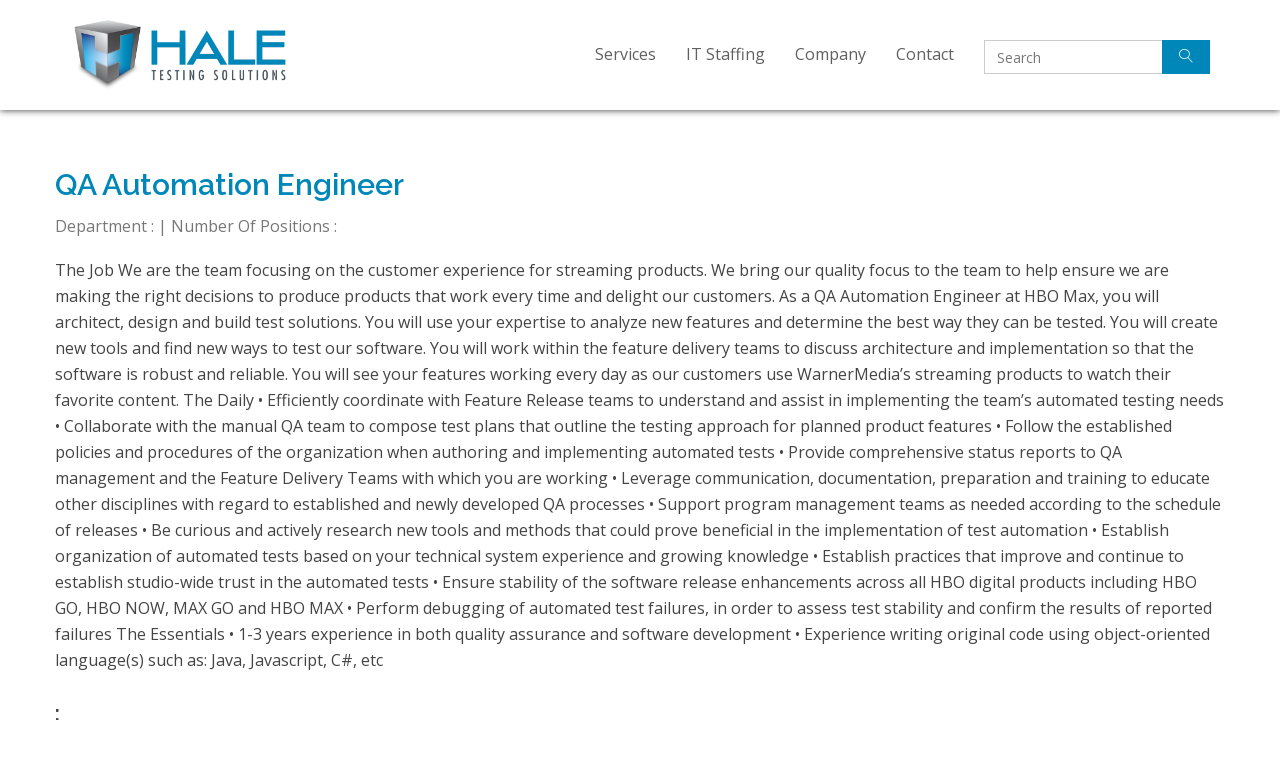

--- FILE ---
content_type: text/css
request_url: https://www.haletestingsolutions.com/wp-content/themes/hale-cynic-child/style.css?ver=1.8
body_size: 3094
content:
/*
 
    Theme Name: Hale Testing Solutions
    Theme URI: http://www.haletestingsolutions.com
    Template: cynic
    Description: Hale Testing Solutions child theme for Cynic.
    Author: Alendee Internet Solutions
    Author URI: http://www.alendee.com
    Version: 1.0
    Text Domain: hale-child
    License: Private
    License URI: http://www.gnu.org/licenses/gpl-3.0.html
    Tags: one-column, two-columns, right-sidebar, flexible-header, custom-colors, custom-header, custom-menu, custom-logo, editor-style, featured-images, footer-widgets, post-formats, rtl-language-support, sticky-post, theme-options, threaded-comments, translation-ready

*/


/* Header
*****************************************************/

.navbar-brand > img {
    max-width: 220px;
}

.header-wrapper {
    box-shadow: 0 0 7px rgba(0, 0, 0, .8);
}


/* XXXXXX
*****************************************************/
.page-template h2 {
  border-bottom: 1px solid #0087ba;
}

.page-template h2, .service-title {
    color: #0087ba !important;
}

.hale-cube-counter-title, .counter, .megamenu .dropdown {
	color: #ffffff !important;
}

.hale-cube-side {
  cursor: pointer;
}

.hale-service-alert {
  background-color: #dfdfdf;
  border-color: #46515a;
  color: #46515a;
  font-weight: 600;
  height: 120px;
  padding: 40px 0;
  text-align: center;
  cursor: url(https://www.haletestingsolutions.com/wp-content/themes/hale-cynic-child/hale-cube-cursor.svg),pointer;
}

.hale-service-alert-last {
  padding: 30px 0;

}

.hale-service-alert:hover {
  background-color: #0087ba;
  border-color: #0087ba;
  color: #ffffff;
  text-align: center;
}


/* WP Bakery List Type
*****************************************************/
.wpb_text_column ul {
	list-style: none !important; /* Remove default bullets */
	margin-left: 1em !important;
}

.wpb_text_column li {
	list-style: none; /* Remove default bullets */
	margin: 1.1em 0 !important;
}

.Xwpb_text_column ul li::before {
	content: "\f1b2";
  font-family: FontAwesome;
	color: #0087ba;
/* 	margin-right: 4px; */
	
  /*content: "\2022"; */ /* Add content: \2022 is the CSS Code/unicode for a bullet */
  /*color: red;*/ /* Change the color */
  font-weight: bold; /* If you want it to be bold */
  display: inline-block; /* Needed to add space between the bullet and the text */ 
  width: 2em !important; /* Also needed for space (tweak if needed) */
  margin-left: -2.25em !important; /* Also needed for space (tweak if needed) */
}



.hale-list li::before {
  content: "\f1b2";
  font-family: FontAwesome;
  color: #0087ba;
/*  margin-right: 4px; */
  
  /*content: "\2022"; */ /* Add content: \2022 is the CSS Code/unicode for a bullet */
  /*color: red;*/ /* Change the color */
  font-weight: bold; /* If you want it to be bold */
  display: inline-block; /* Needed to add space between the bullet and the text */ 
  width: 2em !important; /* Also needed for space (tweak if needed) */
  margin-left: -2.25em !important; /* Also needed for space (tweak if needed) */
}

.hale-no-before::before {
  content: none !important;
  /*display: none !important;*/
}

--- FILE ---
content_type: application/javascript
request_url: https://www.haletestingsolutions.com/wp-content/themes/hale-cynic-child/js/hale.js?ver=1
body_size: 1429
content:
/*
 * HaleTestingSolutions.com JS File
 *
 * Author: Alendee Internet Solutions
 * Author URL: https://www.alendee.com
 * Copyright: (c) 2020 Hale Testing Solutions.
 * 
 */

'use strict';


//
var listItemSpanClassX = jQuery('.wpb_text_column ul li spanX').prop('class'),
	listItemSpan = jQuery('.wpb_text_column ul li span'),
	listItem = jQuery('.wpb_text_column ul'),
	substring1 = 'icon',
	substring2 = 'list-with-arrow';

// if (listItem1.includes(substring1) ) {
//     jQuery('.wpb_text_column ul li span').parent().addClass('hale-no-before');
// }

// if ( listItem2.includes(substring2) ) {
//     jQuery('.wpb_text_column ul li').parent().addClass('hale-no-before');
// }

jQuery('.wpb_text_column ul').addClass('hale-list');

// if (listItemSpan.length > 0 && listItemSpanClass.includes(substring1)) {
//     listItemSpan.parents('ul').removeClass('hale-list');
// } else if (listItem2.length > 0 && listItem2.hasClass(substring2)) {
//     listItem2.removeClass('hale-list');
// }

listItem.each(function() {
	if (jQuery(this).length > 0 && jQuery(this).hasClass(substring2)) {
		jQuery(this).removeClass('hale-list');
	}
});

listItemSpan.each(function() {

	let listItemSpanClass = jQuery(this).prop('class')
	if (listItemSpanClass.includes(substring1)) {
		listItem.removeClass('hale-list');
	}

	console.log(jQuery(this));
	console.log(listItemSpanClass);
	console.log(listItemSpanClass.includes(substring1));
});